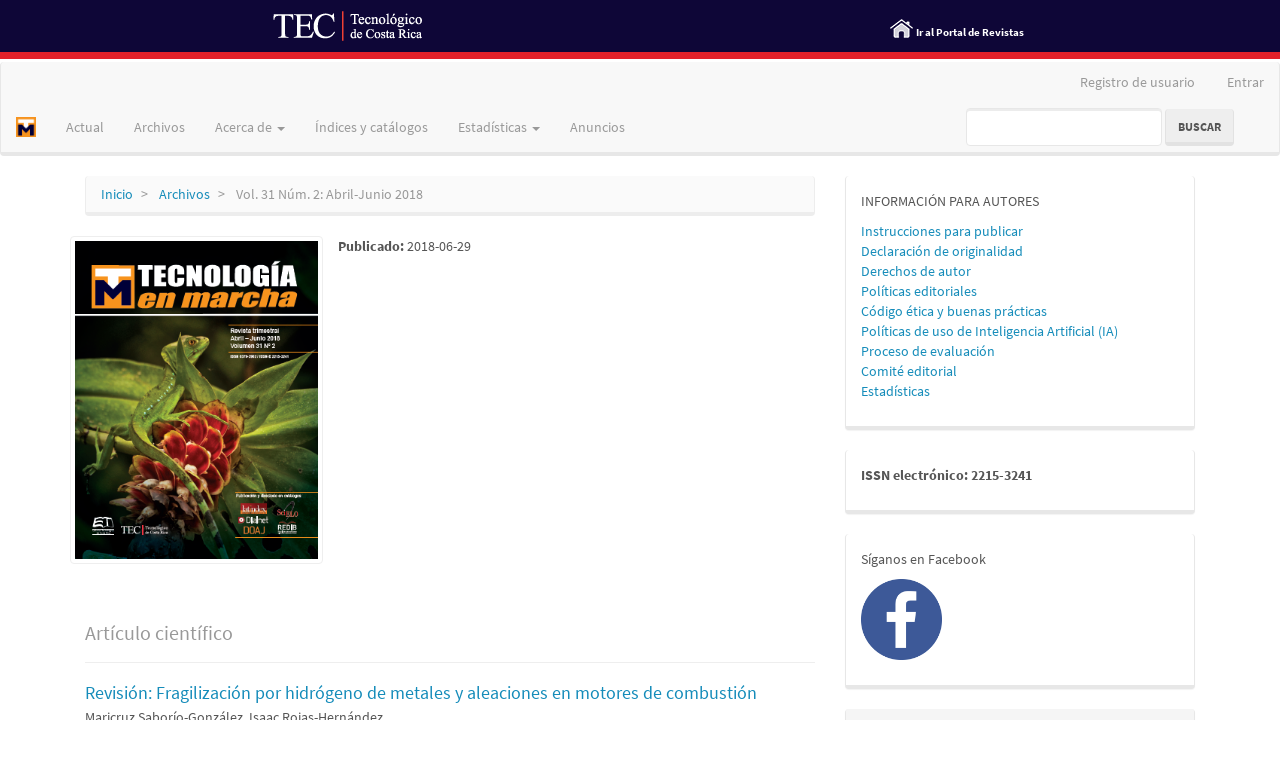

--- FILE ---
content_type: text/html; charset=utf-8
request_url: https://revistas.tec.ac.cr/index.php/tec_marcha/issue/view/420
body_size: 6359
content:


<!DOCTYPE html>
<html lang="es-ES" xml:lang="es-ES">
<head>
	<meta charset="utf-8">
	<meta name="viewport" content="width=device-width, initial-scale=1.0">
	<title>
		Vol. 31 Núm. 2: Abril-Junio 2018
							| Revista Tecnología en Marcha
			</title>

<div id="barraAzul">
        <div id="logoTec"><a href="https://www.tec.ac.cr/" target="_blank"><img src="https://revistas.tec.ac.cr/public/images/tec-logo.png" width="152" height="32" alt=""/></a>
   <div id="inicioRevistas"><img src="https://revistas.tec.ac.cr/public/images/home_revistas.png" width="25" height="30" class="inicioRevistas" alt=""/>
     <a href="/"> Ir al Portal de Revistas</a></div>
    </div>
</div>

<div id="franjaRoja"></div>


	
<meta name="generator" content="Open Journal Systems 3.3.0.20">
<link rel="alternate" type="application/atom+xml" href="https://revistas.tec.ac.cr/index.php/tec_marcha/gateway/plugin/AnnouncementFeedGatewayPlugin/atom">
<link rel="alternate" type="application/rdf+xml" href="https://revistas.tec.ac.cr/index.php/tec_marcha/gateway/plugin/AnnouncementFeedGatewayPlugin/rss">
<link rel="alternate" type="application/rss+xml" href="https://revistas.tec.ac.cr/index.php/tec_marcha/gateway/plugin/AnnouncementFeedGatewayPlugin/rss2">
<link rel="alternate" type="application/atom+xml" href="https://revistas.tec.ac.cr/index.php/tec_marcha/gateway/plugin/WebFeedGatewayPlugin/atom">
<link rel="alternate" type="application/rdf+xml" href="https://revistas.tec.ac.cr/index.php/tec_marcha/gateway/plugin/WebFeedGatewayPlugin/rss">
<link rel="alternate" type="application/rss+xml" href="https://revistas.tec.ac.cr/index.php/tec_marcha/gateway/plugin/WebFeedGatewayPlugin/rss2">
	<link rel="stylesheet" href="https://revistas.tec.ac.cr/index.php/tec_marcha/$$$call$$$/page/page/css?name=bootstrapTheme-lumen" type="text/css" /><link rel="stylesheet" href="https://revistas.tec.ac.cr/public/site/styleSheet.css?v=3.3.0.20" type="text/css" />

</head>
<body class="pkp_page_issue pkp_op_view has_site_logo">
	<div class="pkp_structure_page">

		<nav id="accessibility-nav" class="sr-only" role="navigation" aria-label="Salto rápido al contenido de la página">
			<ul>
			  <li><a href="#main-navigation">Navegación principal</a></li>
			  <li><a href="#main-content">Contenido principal</a></li>
			  <li><a href="#sidebar">Barra lateral</a></li>
			</ul>
		</nav>

				<header class="navbar navbar-default" id="headerNavigationContainer" role="banner">

						<div class="container-fluid">
				<div class="row">
					<nav aria-label="Navegación del usuario">
							<ul id="navigationUser" class="nav nav-pills tab-list pull-right">
																					<li class=" menu-item-397">
				<a href="https://revistas.tec.ac.cr/index.php/tec_marcha/registro">
					Registro de usuario
									</a>
							</li>
														<li class=" menu-item-122">
				<a href="https://revistas.tec.ac.cr/index.php/tec_marcha/login">
					Entrar
									</a>
							</li>
										</ul>

					</nav>
				</div><!-- .row -->
			</div><!-- .container-fluid -->

			<div class="container-fluid">

				<div class="navbar-header">

										<button type="button" class="navbar-toggle collapsed" data-toggle="collapse" data-target="#nav-menu" aria-expanded="false" aria-controls="nav-menu">
						<span class="sr-only">Toggle navigation</span>
						<span class="icon-bar"></span>
						<span class="icon-bar"></span>
						<span class="icon-bar"></span>
					</button>

																<div class="site-name">
																								<a href="							https://revistas.tec.ac.cr/index.php/tec_marcha/index
						" class="navbar-brand navbar-brand-logo">
								<img src="https://revistas.tec.ac.cr/public/journals/10/pageHeaderLogoImage_es_ES.jpg" >
							</a>
																	</div>
					
				</div>

								
									<nav id="nav-menu" class="navbar-collapse collapse" aria-label="Navegación del sitio">
																		<ul id="main-navigation" class="nav navbar-nav">
														<li class=" menu-item-128">
				<a href="https://revistas.tec.ac.cr/index.php/tec_marcha/issue/current">
					Actual
									</a>
							</li>
														<li class=" menu-item-129">
				<a href="https://revistas.tec.ac.cr/index.php/tec_marcha/issue/archive">
					Archivos
									</a>
							</li>
																					<li class=" menu-item-131 dropdown">
				<a href="https://revistas.tec.ac.cr/index.php/tec_marcha/about" class="dropdown-toggle" data-toggle="dropdown" role="button" aria-haspopup="true" aria-expanded="false">
					Acerca de
											<span class="caret"></span>
									</a>
									<ul class="dropdown-menu ">
																					<li class=" menu-item-132">
									<a href="https://revistas.tec.ac.cr/index.php/tec_marcha/about">
										Sobre la revista
									</a>
								</li>
																												<li class=" menu-item-133">
									<a href="https://revistas.tec.ac.cr/index.php/tec_marcha/about/submissions">
										Propuestas
									</a>
								</li>
																												<li class=" menu-item-134">
									<a href="https://revistas.tec.ac.cr/index.php/tec_marcha/about/editorialTeam">
										Equipo editorial
									</a>
								</li>
																												<li class=" menu-item-135">
									<a href="https://revistas.tec.ac.cr/index.php/tec_marcha/about/contact">
										Contacto
									</a>
								</li>
																		</ul>
							</li>
														<li class=" menu-item-302">
				<a href="https://revistas.tec.ac.cr/index.php/tec_marcha/indices_catalogos">
					Índices y catálogos
									</a>
							</li>
																					<li class=" menu-item-403 dropdown">
				<a href="https://revistas.tec.ac.cr/index.php/tec_marcha/visibilidad" class="dropdown-toggle" data-toggle="dropdown" role="button" aria-haspopup="true" aria-expanded="false">
					Estadísticas
											<span class="caret"></span>
									</a>
									<ul class="dropdown-menu ">
																					<li class=" menu-item-347">
									<a href="https://revistas.tec.ac.cr/index.php/tec_marcha/rechazo">
										Porcentaje de rechazo
									</a>
								</li>
																												<li class=" menu-item-349">
									<a href="https://revistas.tec.ac.cr/index.php/tec_marcha/visitas">
										Visibilidad
									</a>
								</li>
																												<li class=" menu-item-348">
									<a href="https://scholar.google.com/citations?user=Rtj4pzQAAAAJ&hl">
										Citas e índice H
									</a>
								</li>
																		</ul>
							</li>
														<li class=" menu-item-130">
				<a href="https://revistas.tec.ac.cr/index.php/tec_marcha/announcement">
					Anuncios
									</a>
							</li>
			</ul>

				

																			<div class="pull-md-right">
								<form class="navbar-form navbar-left" role="search" method="post" action="https://revistas.tec.ac.cr/index.php/tec_marcha/search/search">
  <div class="form-group">
    <input class="form-control" name="query" value="" type="search" aria-label="Búsqueda" placeholder="">
  </div>
  <button type="submit" class="btn btn-default">Buscar</button>
</form>
							</div>
											</nav>
				
			</div><!-- .pkp_head_wrapper -->
		</header><!-- .pkp_structure_head -->

				<div class="pkp_structure_content container">
			<main class="pkp_structure_main col-xs-12 col-sm-10 col-md-8" role="main">

<div id="main-content" class="page page_issue">

				<nav class="cmp_breadcrumbs" role="navigation" aria-label="Usted está aquí:">
	<ol class="breadcrumb">
		<li>
			<a href="https://revistas.tec.ac.cr/index.php/tec_marcha/index">
				Inicio
			</a>
		</li>
		<li>
			<a href="https://revistas.tec.ac.cr/index.php/tec_marcha/issue/archive">
				Archivos
			</a>
		</li>
		<li class="active">
							Vol. 31 Núm. 2: Abril-Junio 2018
					</li>
	</ol>
</nav>
		<div class="issue-toc">

		
		<div class="heading row">
		
												<div class="thumbnail col-md-4">
				<a class="cover" href="https://revistas.tec.ac.cr/index.php/tec_marcha/issue/view/420">
					<img class="img-responsive" src="https://revistas.tec.ac.cr/public/journals/10/cover_issue_420_es_ES.png" alt="">
				</a>
			</div>
		
		<div class="issue-details col-md-8">

			
																										
										<p class="published">
					<strong>
						Publicado:
					</strong>
					2018-06-29
				</p>
					</div>
	</div>

		
		<div class="sections">
					<section class="section">
															<div class="page-header">
							<h2>
								<small>Artículo científico</small>
							</h2>
						</div>
										<div class="media-list">
														
<div class="article-summary media">
	
	<div class="media-body">
		<h3 class="media-heading">
            <a href="https://revistas.tec.ac.cr/index.php/tec_marcha/article/view/3620">
				Revisión: Fragilización por hidrógeno de metales y aleaciones en motores de combustión
							</a>
		</h3>

		
							<div class="meta">
											<div class="authors">
							Maricruz Saborío-González, Isaac Rojas-Hernández
						</div>
									</div>
			
										<p class="pages">
					3-13
				</p>
			
		
					<div class="btn-group" role="group">
																																																									
	
							

<a class="galley-link btn btn-primary pdf" role="button" href="https://revistas.tec.ac.cr/index.php/tec_marcha/article/view/3620/pdf">

		
	PDF

	</a>
							</div>
			</div>

	
</div><!-- .article-summary -->
														
<div class="article-summary media">
	
	<div class="media-body">
		<h3 class="media-heading">
            <a href="https://revistas.tec.ac.cr/index.php/tec_marcha/article/view/3621">
				Diagnóstico automático de infestación por Nosemiasis en abejas melíferas mediante procesado de imágenes
							</a>
		</h3>

		
							<div class="meta">
											<div class="authors">
							Juan Pablo Prendas-Rojas, Geovanni Figueroa-Mata, Marianyela Ramírez-Montero, Rafael Ángel Calderón-Fallas, Melvin Ramírez-Bogantes, Carlos Manuel Travieso-González
						</div>
									</div>
			
										<p class="pages">
					14-25
				</p>
			
		
					<div class="btn-group" role="group">
																																																									
	
							

<a class="galley-link btn btn-primary pdf" role="button" href="https://revistas.tec.ac.cr/index.php/tec_marcha/article/view/3621/pdf">

		
	PDF

	</a>
							</div>
			</div>

	
</div><!-- .article-summary -->
														
<div class="article-summary media">
	
	<div class="media-body">
		<h3 class="media-heading">
            <a href="https://revistas.tec.ac.cr/index.php/tec_marcha/article/view/3622">
				Modelo de consumo colaborativo. Mercado de Piezas de Software - Worker stU (WSTU)
							</a>
		</h3>

		
							<div class="meta">
											<div class="authors">
							Mauricio Arroyo-Herrera
						</div>
									</div>
			
										<p class="pages">
					26-39
				</p>
			
		
					<div class="btn-group" role="group">
																																																									
	
							

<a class="galley-link btn btn-primary pdf" role="button" href="https://revistas.tec.ac.cr/index.php/tec_marcha/article/view/3622/pdf">

		
	PDF

	</a>
							</div>
			</div>

	
</div><!-- .article-summary -->
														
<div class="article-summary media">
	
	<div class="media-body">
		<h3 class="media-heading">
            <a href="https://revistas.tec.ac.cr/index.php/tec_marcha/article/view/3623">
				Adecuación de metodologías para análisis de sodio y potasio por espectroscopía de absorción atómica, en sales de rehidratación oral
							</a>
		</h3>

		
							<div class="meta">
											<div class="authors">
							Esteban Pérez-López, Raquel Esquivel-Arias
						</div>
									</div>
			
										<p class="pages">
					40-57
				</p>
			
		
					<div class="btn-group" role="group">
																																																									
	
							

<a class="galley-link btn btn-primary pdf" role="button" href="https://revistas.tec.ac.cr/index.php/tec_marcha/article/view/3623/pdf">

		
	PDF

	</a>
							</div>
			</div>

	
</div><!-- .article-summary -->
														
<div class="article-summary media">
	
	<div class="media-body">
		<h3 class="media-heading">
            <a href="https://revistas.tec.ac.cr/index.php/tec_marcha/article/view/3624">
				Fabricación de filamentos de PCL y PVA reforzados con HAp para ser usados en impresión 3D
							</a>
		</h3>

		
							<div class="meta">
											<div class="authors">
							Teodolito Guillén-Girón
						</div>
									</div>
			
										<p class="pages">
					58-71
				</p>
			
		
					<div class="btn-group" role="group">
																																																									
	
							

<a class="galley-link btn btn-primary pdf" role="button" href="https://revistas.tec.ac.cr/index.php/tec_marcha/article/view/3624/pdf">

		
	PDF

	</a>
							</div>
			</div>

	
</div><!-- .article-summary -->
														
<div class="article-summary media">
	
	<div class="media-body">
		<h3 class="media-heading">
            <a href="https://revistas.tec.ac.cr/index.php/tec_marcha/article/view/3625">
				Agua para consumo humano y saneamiento en Costa Rica al 2016. Metas al 2022 y al 2030
							</a>
		</h3>

		
							<div class="meta">
											<div class="authors">
							Darner Mora-Alvarado, Carlos Felipe Portuguez-Barquero
						</div>
									</div>
			
										<p class="pages">
					72-86
				</p>
			
		
					<div class="btn-group" role="group">
																																																									
	
							

<a class="galley-link btn btn-primary pdf" role="button" href="https://revistas.tec.ac.cr/index.php/tec_marcha/article/view/3625/pdf">

		
	PDF

	</a>
							</div>
			</div>

	
</div><!-- .article-summary -->
														
<div class="article-summary media">
	
	<div class="media-body">
		<h3 class="media-heading">
            <a href="https://revistas.tec.ac.cr/index.php/tec_marcha/article/view/3626">
				Eco-etiquetado y productos verdes: Desarrollo y competitividad
							</a>
		</h3>

		
							<div class="meta">
											<div class="authors">
							María Concepción Martínez-Rodríguez, Omar Mayorga-Pérez, Martin Cutberto Vera-Martínez, María Isabel García-Morales
						</div>
									</div>
			
										<p class="pages">
					87-97
				</p>
			
		
					<div class="btn-group" role="group">
																																																									
	
							

<a class="galley-link btn btn-primary pdf" role="button" href="https://revistas.tec.ac.cr/index.php/tec_marcha/article/view/3626/pdf">

		
	PDF

	</a>
							</div>
			</div>

	
</div><!-- .article-summary -->
														
<div class="article-summary media">
	
	<div class="media-body">
		<h3 class="media-heading">
            <a href="https://revistas.tec.ac.cr/index.php/tec_marcha/article/view/3627">
				Efectos de la aplicación de Trichoderma asperellum y su filtrado en el crecimiento de almácigos de cebolla (Allium cepa)
							</a>
		</h3>

		
							<div class="meta">
											<div class="authors">
							William Rivera-Méndez, Jaime Brenes-Madriz, Olga Zúñiga-Vega
						</div>
									</div>
			
										<p class="pages">
					98-105
				</p>
			
		
					<div class="btn-group" role="group">
																																																									
	
							

<a class="galley-link btn btn-primary pdf" role="button" href="https://revistas.tec.ac.cr/index.php/tec_marcha/article/view/3627/pdf">

		
	PDF

	</a>
							</div>
			</div>

	
</div><!-- .article-summary -->
														
<div class="article-summary media">
	
	<div class="media-body">
		<h3 class="media-heading">
            <a href="https://revistas.tec.ac.cr/index.php/tec_marcha/article/view/3628">
				Condiciones del saneamiento ambiental sostenible en comunidades Rurales de la Provincia de Cartago años 2014-2016, Costa Rica
							</a>
		</h3>

		
							<div class="meta">
											<div class="authors">
							Silvia Soto-Cordoba, Lilliana Gaviria-Montoya, Macario Pino-Gómez
						</div>
									</div>
			
										<p class="pages">
					106-116
				</p>
			
		
					<div class="btn-group" role="group">
																																																									
	
							

<a class="galley-link btn btn-primary pdf" role="button" href="https://revistas.tec.ac.cr/index.php/tec_marcha/article/view/3628/pdf">

		
	PDF

	</a>
							</div>
			</div>

	
</div><!-- .article-summary -->
														
<div class="article-summary media">
	
	<div class="media-body">
		<h3 class="media-heading">
            <a href="https://revistas.tec.ac.cr/index.php/tec_marcha/article/view/3629">
				Optimización en la producción de la microalga marina Nannochloropsis oculata en un fotobiorreactor tubular helicoidal
							</a>
		</h3>

		
							<div class="meta">
											<div class="authors">
							María del Milagro Carvajal-Oses, Jonathan Chacón-Guzmán, Ángel Herrera-Ulloa
						</div>
									</div>
			
										<p class="pages">
					117-126
				</p>
			
		
					<div class="btn-group" role="group">
																																																									
	
							

<a class="galley-link btn btn-primary pdf" role="button" href="https://revistas.tec.ac.cr/index.php/tec_marcha/article/view/3629/pdf">

		
	PDF

	</a>
							</div>
			</div>

	
</div><!-- .article-summary -->
														
<div class="article-summary media">
	
	<div class="media-body">
		<h3 class="media-heading">
            <a href="https://revistas.tec.ac.cr/index.php/tec_marcha/article/view/3630">
				Anfibios y reptiles (Herpetofauna) en las asociaciones vegetales de la Laguna de Gandoca, Limón, Costa Rica
							</a>
		</h3>

		
							<div class="meta">
											<div class="authors">
							Josimar Estrella-Morales, Lilliana Piedra-Castro
						</div>
									</div>
			
										<p class="pages">
					127-135
				</p>
			
		
					<div class="btn-group" role="group">
																																																									
	
							

<a class="galley-link btn btn-primary pdf" role="button" href="https://revistas.tec.ac.cr/index.php/tec_marcha/article/view/3630/pdf">

		
	PDF

	</a>
							</div>
			</div>

	
</div><!-- .article-summary -->
														
<div class="article-summary media">
	
	<div class="media-body">
		<h3 class="media-heading">
            <a href="https://revistas.tec.ac.cr/index.php/tec_marcha/article/view/3631">
				Determinación de As(III) y As(V) en los pozos de las plantas de remoción de arsénico de Costa Rica
							</a>
		</h3>

		
							<div class="meta">
											<div class="authors">
							Betzabel Arias-Barrantes, Azucena Urbina, Ana Lorena Alvarado-Gámez
						</div>
									</div>
			
										<p class="pages">
					136-146
				</p>
			
		
					<div class="btn-group" role="group">
																																																									
	
							

<a class="galley-link btn btn-primary pdf" role="button" href="https://revistas.tec.ac.cr/index.php/tec_marcha/article/view/3631/pdf">

		
	PDF

	</a>
							</div>
			</div>

	
</div><!-- .article-summary -->
														
<div class="article-summary media">
	
	<div class="media-body">
		<h3 class="media-heading">
            <a href="https://revistas.tec.ac.cr/index.php/tec_marcha/article/view/3632">
				Monitoreo de un sistema hidropónico NFT a escala usando arquitectura arduino (PARTE 1)
							</a>
		</h3>

		
							<div class="meta">
											<div class="authors">
							Víctor Urdiales-Ponce, Joel Espín-Ortega
						</div>
									</div>
			
										<p class="pages">
					147-158
				</p>
			
		
					<div class="btn-group" role="group">
																																																									
	
							

<a class="galley-link btn btn-primary pdf" role="button" href="https://revistas.tec.ac.cr/index.php/tec_marcha/article/view/3632/pdf">

		
	PDF

	</a>
							</div>
			</div>

	
</div><!-- .article-summary -->
														
<div class="article-summary media">
	
	<div class="media-body">
		<h3 class="media-heading">
            <a href="https://revistas.tec.ac.cr/index.php/tec_marcha/article/view/3633">
				Generación de biogás a partir del aprovechamiento de residuos sólidos biodegradables en el Tecnológico de Costa Rica, sede Cartago
							</a>
		</h3>

		
							<div class="meta">
											<div class="authors">
							Marianela Ávila-Hernández, Rooel Campos-Rodríguez, Laura Brenes-Peralta, María Fernanda Jiménes-Morales
						</div>
									</div>
			
										<p class="pages">
					159-170
				</p>
			
		
					<div class="btn-group" role="group">
																																																									
	
							

<a class="galley-link btn btn-primary pdf" role="button" href="https://revistas.tec.ac.cr/index.php/tec_marcha/article/view/3633/pdf">

		
	PDF

	</a>
							</div>
			</div>

	
</div><!-- .article-summary -->
														
<div class="article-summary media">
	
	<div class="media-body">
		<h3 class="media-heading">
            <a href="https://revistas.tec.ac.cr/index.php/tec_marcha/article/view/3634">
				Simulación Electromagnética de Absorción de Radiación Electromagnética en el rango GHz
							</a>
		</h3>

		
							<div class="meta">
											<div class="authors">
							Jose Alberto Carballo-Madrigal, Renato Rimolo-Donadio, Christian Schuster
						</div>
									</div>
			
										<p class="pages">
					171-182
				</p>
			
		
					<div class="btn-group" role="group">
																																																									
	
							

<a class="galley-link btn btn-primary pdf" role="button" href="https://revistas.tec.ac.cr/index.php/tec_marcha/article/view/3634/pdf">

		
	PDF (English)

	</a>
							</div>
			</div>

	
</div><!-- .article-summary -->
											</div>
							</section>
			</div><!-- .sections -->
</div><!-- .issue-toc -->
	
</div>

	</main>

									<aside id="sidebar" class="pkp_structure_sidebar left col-xs-12 col-sm-2 col-md-4" role="complementary" aria-label="Barra lateral">
				<div class="pkp_block block_custom" id="customblock-informacion">
	<h2 class="title pkp_screen_reader">informacion</h2>
	<div class="content">
		<p><span class="blockTitle">INFORMACIÓN PARA AUTORES</span></p>
<p><a href="/index.php/tec_marcha/instrucciones">Instrucciones para publicar<br></a><a href="/index.php/tec_marcha/declaracion">Declaración de originalidad<br></a><a href="/index.php/tec_marcha/derechos_autor">Derechos de autor</a><a href="/index.php/tec_marcha/declaracion"><br></a><a href="/index.php/tec_marcha/politicas">Políticas editoriales<br></a><a href="/index.php/tec_marcha/codigo_etica">Código ética y buenas prácticas<br></a><a href="/index.php/tec_marcha/politicas_ia">Políticas de uso de Inteligencia Artificial (IA)</a><br><a href="/index.php/tec_marcha/revision">Proceso de evaluación</a><a href="/index.php/tec_marcha/cronograma"><br></a><a href="https://revistas.tec.ac.cr/index.php/tec_marcha/about/editorialTeam">Comité editorial</a><a href="/index.php/tec_marcha/directorio"><br></a><a href="/index.php/tec_marcha/estadisticas">Estadísticas</a></p>
	</div>
</div>
<div class="pkp_block block_custom" id="customblock-prueba">
	<h2 class="title pkp_screen_reader">issn</h2>
	<div class="content">
		<p><strong>ISSN electrónico: 2215-3241</strong></p>
	</div>
</div>
<div class="pkp_block block_custom" id="customblock-redes">
	<h2 class="title pkp_screen_reader">redes</h2>
	<div class="content">
		<p>Síganos en Facebook</p>
<p><a href="https://www.facebook.com/tecnologiaenmarcha/"><img src="/public/site/images/administrador/Facebook-Icon2.jpg" width="81" height="81"></a></p>
	</div>
</div>
<div class="pkp_block block_language">
	<h2 class="title">
		Idioma
	</h2>

	<div class="content">
		<ul>
							<li class="locale_es_ES current" lang="es-ES">
					<a href="https://revistas.tec.ac.cr/index.php/tec_marcha/user/setLocale/es_ES?source=%2Findex.php%2Ftec_marcha%2Fissue%2Fview%2F420">
						Español (España)
					</a>
				</li>
							<li class="locale_en_US" lang="en-US">
					<a href="https://revistas.tec.ac.cr/index.php/tec_marcha/user/setLocale/en_US?source=%2Findex.php%2Ftec_marcha%2Fissue%2Fview%2F420">
						English
					</a>
				</li>
					</ul>
	</div>
</div><!-- .block_language -->
<div class="pkp_block block_web_feed">
	<h2 class="title">Número actual</h2>
	<div class="content">
		<ul>
			<li>
				<a href="https://revistas.tec.ac.cr/index.php/tec_marcha/gateway/plugin/WebFeedGatewayPlugin/atom">
					<img src="https://revistas.tec.ac.cr/lib/pkp/templates/images/atom.svg" alt="Logo Atom">
				</a>
			</li>
			<li>
				<a href="https://revistas.tec.ac.cr/index.php/tec_marcha/gateway/plugin/WebFeedGatewayPlugin/rss2">
					<img src="https://revistas.tec.ac.cr/lib/pkp/templates/images/rss20_logo.svg" alt="Logo RSS2">
				</a>
			</li>
			<li>
				<a href="https://revistas.tec.ac.cr/index.php/tec_marcha/gateway/plugin/WebFeedGatewayPlugin/rss">
					<img src="https://revistas.tec.ac.cr/lib/pkp/templates/images/rss10_logo.svg" alt="Logo RSS1">
				</a>
			</li>
		</ul>
	</div>
</div>
<div class="pkp_block block_custom" id="customblock-logos">
	<h2 class="title pkp_screen_reader">logos</h2>
	<div class="content">
		<p><a href="https://libros.tec.ac.cr"><img src="https://revistas.tec.ac.cr/index.php/tec_marcha/libraryFiles/downloadPublic/134" alt="" width="180" height="150"></a></p>
<p><img src="https://revistas.tec.ac.cr/index.php/tec_marcha/libraryFiles/downloadPublic/135" alt="" width="180" height="180"></p>
<p>&nbsp;</p>
<p>La revista publica sus contenidos bajo la licencia <a href="https://creativecommons.org/licenses/by-nc-nd/4.0/">Creative Commons Attribution-NonCommercial-NoDerivatives 4.0 International</a></p>
<p><img src="https://mirrors.creativecommons.org/presskit/icons/cc.svg" alt="" width="50" height="50"><img src="https://mirrors.creativecommons.org/presskit/icons/by.svg" alt="" width="50" height="50"><img src="https://mirrors.creativecommons.org/presskit/icons/nc.svg" alt="" width="50" height="50"><img src="https://mirrors.creativecommons.org/presskit/icons/nd.svg" alt="" width="50" height="50"></p>
	</div>
</div>

			</aside><!-- pkp_sidebar.left -->
				</div><!-- pkp_structure_content -->

	<footer class="footer" role="contentinfo">

		<div class="container">

			<div class="row">
								<div class="col-md-10">
					<p> </p>
<p>La revista publica sus contenidos bajo la licencia <a href="https://creativecommons.org/licenses/by-nc-nd/4.0/">Creative Commons Attribution-NonCommercial-NoDerivatives 4.0 International</a></p>
<p><img src="https://mirrors.creativecommons.org/presskit/icons/cc.svg" alt="" width="40" height="40" /><img src="https://mirrors.creativecommons.org/presskit/icons/by.svg" alt="" width="40" height="40" /><img src="https://mirrors.creativecommons.org/presskit/icons/nc.svg" alt="" width="40" height="40" /><img src="https://mirrors.creativecommons.org/presskit/icons/nd.svg" alt="" width="40" height="40" /></p>
<p>URL OAI-PMH: <a href="https://revistas.tec.ac.cr/index.php/tec_marcha/oai">https://revistas.tec.ac.cr/index.php/tec_marcha/oai </a></p>
<div style="display: none;">
<ul>
<li><a href="https://www.spb.gba.gov.ar/campus/">https://www.spb.gba.gov.ar/campus/</a></li>
<li><a href="https://journal.umpalopo.ac.id/">https://journal.umpalopo.ac.id/</a></li>
<li><a href="https://revistas.unsaac.edu.pe/">https://revistas.unsaac.edu.pe/</a></li>
<li><a href="https://e-journal.iainptk.ac.id/">https://e-journal.iainptk.ac.id/</a></li>
<li><a href="https://uofkej.uofk.edu/">https://uofkej.uofk.edu/</a></li>
<li><a href="https://conference.trunojoyo.ac.id/">https://conference.trunojoyo.ac.id/</a></li>
<li><a href="https://random.polindra.ac.id/">https://random.polindra.ac.id/</a></li>
<li><a href="https://diskan.pinrangkab.go.id/">https://diskan.pinrangkab.go.id/</a></li>
<li><a href="https://ict.op.edu.ua/">https://ict.op.edu.ua/</a></li>
<li><a href="https://dialogue.ias.ac.in/">https://dialogue.ias.ac.in/</a></li>
<li><a href="https://ojs.ucp.edu.ar/">https://ojs.ucp.edu.ar/</a></li>
<li><a href="https://ojs.stikesmucis.ac.id/">https://ojs.stikesmucis.ac.id/</a></li>
<li><a href="https://content.manobkantha.com/">https://content.manobkantha.com/</a></li>
<li><a href="https://imagisite.usermd.net/">https://imagisite.usermd.net/</a></li>
<li><a href="https://latihanjurnal.ftiunsa.ac.id/">https://latihanjurnal.ftiunsa.ac.id</a></li>
<li><a href="http://media-ojs.vls.icm.edu.pl/">http://media-ojs.vls.icm.edu.pl/</a></li>
<li><a href="https://www.iejee.com/">https://www.iejee.com/</a></li>
<li><a href="https://ihcway.sakura.ne.jp/">https://ihcway.sakura.ne.jp/</a></li>
<li><a href="https://revistas.urp.edu.pe/">https://revistas.urp.edu.pe/</a></li>
</ul>
</div>
				</div>
				
				<div class="col-md-2" role="complementary">
					<a href="https://revistas.tec.ac.cr/index.php/tec_marcha/about/aboutThisPublishingSystem">
                                                <img class="img-responsive" alt="Más información acerca del sistema de publicación, de la plataforma y del flujo de trabajo de OJS/PKP." src="https://revistas.tec.ac.cr/templates/images/ojs_brand.png">
                                        </a>
				</div>

			</div> <!-- .row -->
		</div><!-- .container -->
	</footer>
</div><!-- pkp_structure_page -->

<script src="https://revistas.tec.ac.cr/lib/pkp/lib/vendor/components/jquery/jquery.js?v=3.3.0.20" type="text/javascript"></script><script src="https://revistas.tec.ac.cr/lib/pkp/lib/vendor/components/jqueryui/jquery-ui.js?v=3.3.0.20" type="text/javascript"></script><script src="https://revistas.tec.ac.cr/lib/pkp/js/lib/jquery/plugins/jquery.tag-it.js?v=3.3.0.20" type="text/javascript"></script><script src="https://revistas.tec.ac.cr/plugins/themes/bootstrap3/bootstrap/js/bootstrap.min.js?v=3.3.0.20" type="text/javascript"></script><script type="text/javascript">
(function (w, d, s, l, i) { w[l] = w[l] || []; var f = d.getElementsByTagName(s)[0],
j = d.createElement(s), dl = l != 'dataLayer' ? '&l=' + l : ''; j.async = true; 
j.src = 'https://www.googletagmanager.com/gtag/js?id=' + i + dl; f.parentNode.insertBefore(j, f); 
function gtag(){dataLayer.push(arguments)}; gtag('js', new Date()); gtag('config', i); })
(window, document, 'script', 'dataLayer', 'UA-34218243-1');
</script>


</body>
</html>
